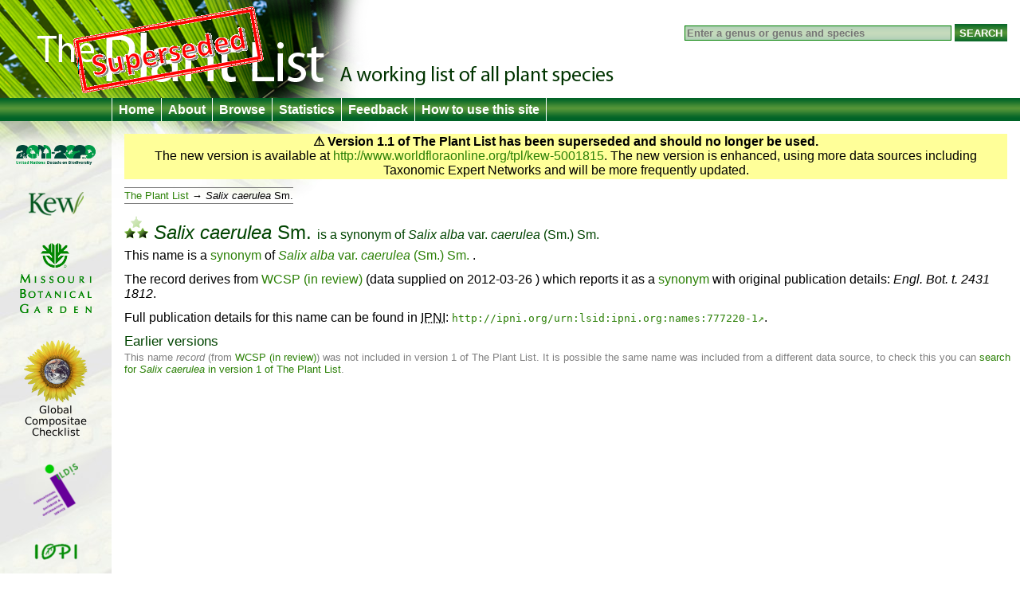

--- FILE ---
content_type: text/html;charset=UTF-8
request_url: http://www.plantlist.org/tpl1.1/record/kew-5001815
body_size: 2211
content:
<!DOCTYPE html>
<html lang="en">
<head>
	<meta charset="UTF-8">
	<meta http-equiv="X-UA-Compatible" content="IE=Edge"/>
	<title>Salix caerulea Sm. — The Plant List</title>
	<link rel="search" type="application/opensearchdescription+xml" href="/1.1/opensearch.xml" title="The Plant List" />
	<script type="text/javascript" src="/1.1/img/jquery-1.4.3.min.js"></script>
	<script type="text/javascript" src="/1.1/img/jquery.tablesorter.min.js"></script>
<!--[if lt IE 9]><script type="text/javascript" src="/1.1/img/html5.js"></script><![endif]-->
	<script type="text/javascript" src="/1.1/img/bsn.AutoSuggest_2.1.3.js"></script>
	<script type="text/javascript" src="/1.1/img/tpl.js"></script>
	
	<link rel="stylesheet" href="/1.1/img/tpl.css"/>
<!--[if lt IE 9]><link rel="stylesheet" href="/1.1/img/tpl-ie8.css"/><![endif]-->
<!--[if lt IE 8]><link rel="stylesheet" href="/1.1/img/tpl-ie7.css"/><![endif]-->
<!--[if lt IE 7]><link rel="stylesheet" href="/1.1/img/tpl-ie6.css"/><![endif]-->
</head>
<body>

<header>
	<h1><a href="/">The Plant List &mdash; A working list for all plant species</a></h1>

	<form id="headerSearchForm" action="/tpl1.1/search" method="get">
		<input id="q" name="q" placeholder="Enter a genus or genus and species" type="search" value="" size="40"/>
		<input type="submit" value="Search" />
	</form>
</header>

<nav>
	<ul>
		<li><a href="/">Home</a></li>
		<li><a href="/1.1/about/">About</a></li>
		<li><a href="/1.1/browse/">Browse</a></li>
		<li><a href="/1.1/statistics/">Statistics</a></li>
		<li><a href="/1.1/feedback/">Feedback</a></li>
		<li><a href="/1.1/help/">How to use this site</a></li>
	</ul>
</nav>

<div id="container">
	<div id="logo">
		<ul>
			<li><a href="http://www.cbd.int/2011-2020"><img src="/1.1/img/logo-2011.png" alt="2011–2020 United Nations Decade on Biodiversity"/></a></li>
			<li><a href="http://www.kew.org/"><img src="/1.1/img/logo-kew.png" alt="Royal Botanic Gardens, Kew"/></a></li>
			<li><a href="http://www.mobot.org/"><img src="/1.1/img/logo-missouri.png" alt="Missouri Botanical Garden"/></a></li>
			<li><a href="http://www.compositae.org/checklist/"><img src="/1.1/img/logo-tica.png" alt="International Compositae Alliance"/></a></li>
			<li><a href="http://www.ildis.org/"><img src="/1.1/img/logo-ildis.png" alt="ILDIS"/></a></li>
			<li><a href="http://plantnet.rbgsyd.nsw.gov.au/iopi/iopihome.htm"><img src="/1.1/img/logo-iopi.png" alt="IOPI"/></a></li>
			<li><a href="http://www.nybg.org/"><img src="/1.1/img/logo-nybg.png" alt="New York Botanic Garden"/></a></li>
			<li><a href="http://www.ipni.org/"><img src="/1.1/img/logo-ipni.png" alt="International Plant Names Index"/></a></li>
			<li><a href="http://www.cbd.int/"><img src="/1.1/img/logo-cbd.png" alt="Convention on Biological Diversity"/></a></li>
			<li><a href="http://www.rbge.org.uk/"><img src="/1.1/img/logo-rbge.png" alt="Royal Botanic Garden Edinburgh"/></a></li>
			<li><a href="http://www.sanbi.org/"><img src="/1.1/img/logo-sanbi.png" alt="South African National Biodiversity Institute"/></a></li>
			<li><a href="http://www.ville-ge.ch/cjb/"><img src="/1.1/img/logo-cjb.png" alt="Les conservatoire et jardin botaniques de la Ville de Genève"/></a></li>
		</ul>
	</div>

	<div id="columns">








<section id="warnVersion">
    <p><strong>&#9888; Version 1.1 of The Plant List has been superseded and should no longer be used.</strong></p>
    <p>The new version is available at <a href="http://www.worldfloraonline.org/tpl/kew-5001815">http://www.worldfloraonline.org/tpl/kew-5001815</a>. The new version is enhanced, using more data sources including Taxonomic Expert Networks and will be more frequently updated.</p>
</section>


<ul class="bread">
    <li><a href="/1.1/browse/">The Plant List</a>
        
            <ul>
                <li>
                    <span class="name"><i class="genus">Salix</i> <i class="species">caerulea</i> <span class="authorship">Sm.</span></span>
                </li>
            </ul>
        </li>
</ul>

<section>

    

    <h1>
        <span class="C-M"><img src="/1.1/img/bM.png"
                                                   alt="M"/></span>
        <span class="name"><i class="genus">Salix</i> <i class="species">caerulea</i> <span class="authorship">Sm.</span></span>
        <span class="subtitle">is a <a href="/1.1/about/#synonym">synonym</a>
 of <a href="kew-5004410"><span class="name"><i class="genus">Salix</i> <i class="species">alba</i> <span class="infraspr">var.</span> <i class="infraspe">caerulea</i> <span class="authorship">(Sm.) Sm.</span></span></a></span>
    </h1>

    
    <p>This name is a <a href="/1.1/about/#synonym">synonym</a> of <a href="kew-5004410">
        <span class="name"><i class="genus">Salix</i> <i class="species">alba</i> <span class="infraspr">var.</span> <i class="infraspe">caerulea</i> <span class="authorship">(Sm.) Sm.</span></span>
    </a>.</p>
    
    
    
    <p>The record derives from <a href="/1.1/about/#wcsir">WCSP (in review)</a>
        (data supplied on
            <time>2012-03-26</time>
            )
        which reports it as a <a
                href="/1.1/about/#synonym">synonym</a> with original publication details: <cite>Engl. Bot. t. 2431 1812</cite>.
    </p>

    
    
    
    <p>Full publication details for this name can be found in <abbr title="International Plant Names Index">IPNI</abbr>:
        <code><a rel="external" href="http://www.ipni.org/ipni/idPlantNameSearch.do?id=777220-1">http://ipni.org/urn:lsid:ipni.org:names:777220-1</a></code>.
    </p>
    

    

    

</section>




    <section id="oldVersion">
        <h2>Earlier versions</h2>

        
            <p>This name <em>record</em> (from <a href="/1.1/about/#wcsir">WCSP (in review)</a>) was not
                included in version 1 of The Plant List. It is possible the same name was included from a different data
                source, to check this you can <a
                        href="/tpl/search?id=kew-5001815&amp;q=Salix+caerulea&amp;ref=tpl2">search for
                    <i>Salix caerulea</i> in version 1 of The Plant List</a>.</p>
        

        
    </section>


	</div>
</div>

<footer>
	<p>
		&copy; The Plant List 2013 &mdash;
		<a rel="license" href="/1.1/terms/">Terms and Conditions</a> &mdash;
		<a href="/1.1/cite/">How to Cite</a>
	</p>
</footer>

<script type="text/javascript" src="http://include.reinvigorate.net/re_.js"></script>
<script type="text/javascript">
try {
	reinvigorate.track("qqd10-7tcw301jmk");
} catch(err) {}
</script>

</body>
</html>

